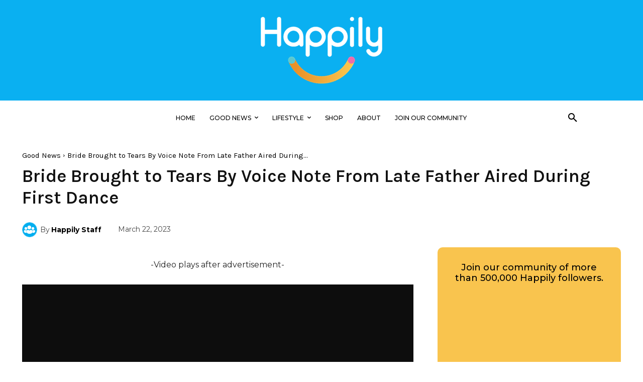

--- FILE ---
content_type: text/html; charset=UTF-8
request_url: https://happilynews.com/wp-admin/admin-ajax.php?td_theme_name=Newspaper&v=12.7.4
body_size: -329
content:
{"10123":877}

--- FILE ---
content_type: text/html; charset=utf-8
request_url: https://www.google.com/recaptcha/api2/aframe
body_size: 249
content:
<!DOCTYPE HTML><html><head><meta http-equiv="content-type" content="text/html; charset=UTF-8"></head><body><script nonce="Q1i7kzMVKTh2aDedMOn5zg">/** Anti-fraud and anti-abuse applications only. See google.com/recaptcha */ try{var clients={'sodar':'https://pagead2.googlesyndication.com/pagead/sodar?'};window.addEventListener("message",function(a){try{if(a.source===window.parent){var b=JSON.parse(a.data);var c=clients[b['id']];if(c){var d=document.createElement('img');d.src=c+b['params']+'&rc='+(localStorage.getItem("rc::a")?sessionStorage.getItem("rc::b"):"");window.document.body.appendChild(d);sessionStorage.setItem("rc::e",parseInt(sessionStorage.getItem("rc::e")||0)+1);localStorage.setItem("rc::h",'1769438248433');}}}catch(b){}});window.parent.postMessage("_grecaptcha_ready", "*");}catch(b){}</script></body></html>

--- FILE ---
content_type: application/javascript
request_url: https://happilynews.com/wp-content/cache/wpfc-minified/20g5vvmf/7q5do.js
body_size: -342
content:
jQuery(document).ready(function(){
jQuery('div[id^="hn-"]').not('#hn-hn-video').remove();
});

--- FILE ---
content_type: application/xml
request_url: https://dmxleo.dailymotion.com/cdn/manifest/video/x8jcb6i.m3u8?af=2%2C7%2C8%2C9&vv=1%2C2%2C3%2C4%2C5%2C6%2C7%2C8%2C11%2C12%2C13%2C14&mm=video%2Fmp4%2Cvideo%2Fwebm%2Caudio%2Fmp4%2Caudio%2Fmpeg%2Caudio%2Faac%2Caudio%2Fmpeg3%2Caudio%2Fmp3%2Caudio%2Fvnd.wave%2Caudio%2Fwav%2Caudio%2Fwave%2Caudio%2Fogg%2Caudio%2Fvorbis%2Cimage%2Fjpeg%2Cimage%2Fpng%2Cimage%2Fwebp%2Cimage%2Fsvg%2Bxml&cse=1jftbprtvec2e13bcd3&rts=597106&rhv=1&cen=prod&cpi=x29k2jh&cpt=player&rla=en&cpr=xc38c&eb=https%3A%2F%2Fhappilynews.com%2Fbride-brought-to-tears-by-voice-note-from-late-father-aired-during-first-dance%2F&ps=779x438&td=happilynews.com&reader_gdpr_flag=0&reader_gdpr_consent=&gdpr_binary_consent=opt-out&gdpr_comes_from_infopack=0&reader_us_privacy=1---&vl=-1&ciid=1jftbprtvec2e13bcd3_VMAP_0_0&cidx=0&sidx=0&vidIdx=0&omp=Dailymotion%2F1.0&omn=0&imal=1&uid_dm=22623d95-8f76-a43f-856c-74d8ad8a41d1&3pcb=0&rap=1&apo=monetization&pos=1&pbm=2
body_size: 6431
content:
<?xml version="1.0" encoding="UTF-8"?><vmap:VMAP xmlns:vmap="http://www.iab.net/videosuite/vmap" version="1.0"><vmap:AdBreak breakType="linear" breakId="preroll1" timeOffset="start"><vmap:AdSource id="preroll1"><vmap:VASTAdData><VAST version="3.0"><Ad><InLine><AdSystem>Leo</AdSystem><AdTitle>noad</AdTitle><Extensions><Extension type="dailymotion" source="dailymotion">{"noAd":{"reasonId":1106,"reason":"viewing context|bot-detected"},"inventoryId":"9eef0f18-5f05-4dbf-8591-68bed463b7f5"}</Extension></Extensions></InLine></Ad></VAST></vmap:VASTAdData></vmap:AdSource><vmap:Extensions><vmap:Extension type="dailymotion" source="dailymotion"><![CDATA[{"timeout":15000}]]></vmap:Extension></vmap:Extensions></vmap:AdBreak><vmap:AdBreak breakType="linear,nonlinear" breakId="midroll1-1" timeOffset="00:05:00" repeatAfter="00:05:00"><vmap:AdSource id="midroll1-1"><vmap:AdTagURI templateType="vast3">https://dmxleo.dailymotion.com/cdn/manifest/video/x8jcb6i.m3u8?auth=[base64]&amp;vo=[MEDIAPLAYHEAD]&amp;vv=1%2C2%2C3%2C4%2C5%2C6%2C7%2C8%2C11%2C12%2C13%2C14&amp;sec=1&amp;reader.player=dailymotion&amp;plt=1&amp;cen=prod&amp;3pcb=0&amp;rla=en&amp;rhv=1&amp;reader_us_privacy=1---&amp;eb=https%3A%2F%2Fhappilynews.com%2Fbride-brought-to-tears-by-voice-note-from-late-father-aired-during-first-dance%2F&amp;dmngv=1.0&amp;dmng=Dailymotion&amp;cpt=player&amp;cpr=xc38c&amp;cpi=x29k2jh&amp;battr=9%2C10%2C11%2C12%2C13%2C14%2C17&amp;apo=monetization&amp;pbm=2&amp;mm=video%2Fmp4%2Cvideo%2Fwebm%2Caudio%2Fmp4%2Caudio%2Fmpeg%2Caudio%2Faac%2Caudio%2Fmpeg3%2Caudio%2Fmp3%2Caudio%2Fvnd.wave%2Caudio%2Fwav%2Caudio%2Fwave%2Caudio%2Fogg%2Caudio%2Fvorbis%2Cimage%2Fjpeg%2Cimage%2Fpng%2Cimage%2Fwebp%2Cimage%2Fsvg%2Bxml&amp;rts=597106&amp;lnrt=1&amp;dlvr=1%2C2&amp;cse=1jftbprtvec2e13bcd3&amp;cbrs=1&amp;r=v</vmap:AdTagURI></vmap:AdSource><vmap:Extensions><vmap:Extension type="dailymotion" source="dailymotion"><![CDATA[{"timeout":15000}]]></vmap:Extension></vmap:Extensions></vmap:AdBreak><vmap:AdBreak breakType="linear" breakId="postroll1" timeOffset="end"><vmap:AdSource id="postroll1"><vmap:AdTagURI templateType="vast3">https://dmxleo.dailymotion.com/cdn/manifest/video/x8jcb6i.m3u8?auth=[base64]&amp;vv=1%2C2%2C3%2C4%2C5%2C6%2C7%2C8%2C11%2C12%2C13%2C14&amp;sec=1&amp;reader.player=dailymotion&amp;plt=1&amp;cen=prod&amp;3pcb=0&amp;rla=en&amp;rhv=1&amp;reader_us_privacy=1---&amp;eb=https%3A%2F%2Fhappilynews.com%2Fbride-brought-to-tears-by-voice-note-from-late-father-aired-during-first-dance%2F&amp;dmngv=1.0&amp;dmng=Dailymotion&amp;cpt=player&amp;cpr=xc38c&amp;cpi=x29k2jh&amp;battr=9%2C10%2C11%2C12%2C13%2C14%2C17&amp;apo=monetization&amp;pbm=2&amp;mm=video%2Fmp4%2Cvideo%2Fwebm%2Caudio%2Fmp4%2Caudio%2Fmpeg%2Caudio%2Faac%2Caudio%2Fmpeg3%2Caudio%2Fmp3%2Caudio%2Fvnd.wave%2Caudio%2Fwav%2Caudio%2Fwave%2Caudio%2Fogg%2Caudio%2Fvorbis%2Cimage%2Fjpeg%2Cimage%2Fpng%2Cimage%2Fwebp%2Cimage%2Fsvg%2Bxml&amp;rts=597106&amp;lnrt=1&amp;dlvr=1%2C2&amp;cse=1jftbprtvec2e13bcd3&amp;cbrs=1&amp;r=v</vmap:AdTagURI></vmap:AdSource><vmap:Extensions><vmap:Extension type="dailymotion" source="dailymotion"><![CDATA[{"timeout":15000}]]></vmap:Extension></vmap:Extensions></vmap:AdBreak><vmap:Extensions><vmap:Extension type="dailymotion" source="dmx"><![CDATA[{"asid":200533}]]></vmap:Extension></vmap:Extensions></vmap:VMAP>

--- FILE ---
content_type: application/javascript; charset=utf-8
request_url: https://fundingchoicesmessages.google.com/f/AGSKWxW6BvuPLzDzXpUqqSOR3geKYitARnQxNObDQSZzhiCpo2umYG9bwtHX2qQSzptBWOrh48GDQBKpDozqtqIQ6QhubdG5GwVkrsjGHjS3A-7o176IHjtUVcXsH1p-YS-QUxWyvDHnRFeBCNuysDJNI9OVB-3cUeXcZhEamtGIeFbGHgWk2t7hio4yFZ-p/_=adslot&/advertisment./adguru._advertise180.?canp=adv_
body_size: -1289
content:
window['017c1082-f71a-412a-9bab-fbd21691335b'] = true;